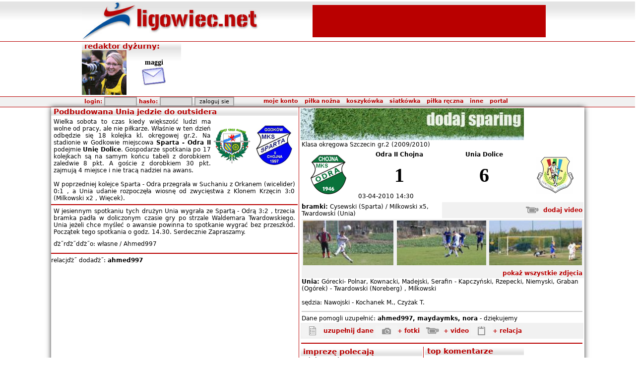

--- FILE ---
content_type: text/html
request_url: http://ligowiec.net/mecz/32001/_/relacja/1270134803
body_size: 6256
content:
<!DOCTYPE html PUBLIC "-//W3C//DTD XHTML 1.0 Strict//EN" "http://www.w3.org/TR/xhtml1/DTD/xhtml1-strict.dtd">
<html xmlns="http://www.w3.org/1999/xhtml">
<head>
 <base href="http://ligowiec.net" />
 <link rel="canonical" href="http://ligowiec.net/mecz/32001/_/relacja/1270134803" />
 <meta http-equiv="content-type" content="text/html; charset=iso-8859-2" />
 <meta name="keywords" content="sport, zachodniopomorskie, piłka nożna, koszykówka, siatkówka, piłka reczna, rugby, pływanie, bieganie, rowery, gimnastyka artystyczna, Pogoń Szczecin" />
 <meta name="description" content="Ligowiec.net - zachodniopomorski portal sportowy. Najnowsze informacje i fotorelacje z wydarzeń sportowych." />
 <meta name="author" content="ligowiec.net team /me" />
 <meta http-equiv="Pragma" content="no-cache" />
 <meta http-equiv="Expires" content="-1" />
 <meta name="Robots" content="index, follow" />
 <meta name="Classification" content="global,all" />
 <meta name="Revisit-after" content="2 days" />
 <meta name="verify-v1" content="bbYri1aPAwXXTJMCBUtGL0HszWebhWOHBc6Uz/xS9a4=" />
 <meta http-equiv="Cache-Control" content="no-cache" />
 <title>Odra II Chojna - Unia Dolice w portalu ligowiec.net</title>
 <link rel="stylesheet" type="text/css" href="ligowiec.css?rs=3" />
 <link rel="shortcut icon" href="favicon.ico" />
 <script type="text/javascript" src="http://ligowiec.net/funkcje/functions.js"></script>
 <script type="text/javascript" src="http://ligowiec.net/funkcje/expand.js"></script>
 <script type="text/javascript" src="http://ligowiec.net/funkcje/tip.js"></script>
 <script type="text/javascript" src="http://ligowiec.net/funkcje/tabs.js"></script>
 <script type="text/javascript" src="https://ajax.googleapis.com/ajax/libs/jquery/1.7.1/jquery.min.js"></script>
 <script type="text/javascript" src="http://ligowiec.net/funkcje/ajax_tabs.js"></script>
 <script type="text/javascript">
   var _gaq = _gaq || [];
   _gaq.push(['_setAccount', 'UA-853809-1']);
   _gaq.push(['_trackPageview']);
   (function() {
     var ga = document.createElement('script'); ga.type = 'text/javascript'; ga.async = true;
     ga.src = ('https:' == document.location.protocol ? 'https://ssl' : 'http://www') + '.google-analytics.com/ga.js';
     var s = document.getElementsByTagName('script')[0]; s.parentNode.insertBefore(ga, s);
   })();
 </script>
 <script>
 var dataLayer = [];
 dataLayer.push({"page": "other"});
 (function(w,d,s,l,i){w[l]=w[l]||[];w[l].push({'gtm.start':
 new Date().getTime(),event:'gtm.js'});var f=d.getElementsByTagName(s)[0],
 j=d.createElement(s),dl=l!='dataLayer'?'&l='+l:'';j.async=true;j.src=
 'https://www.googletagmanager.com/gtm.js?id='+i+dl;f.parentNode.insertBefore(j,f);
 })(window,document,'script','dataLayer','GTM-NPRK4H3');</script>
 <!-- End Google Tag Manager -->
</head>
<body>
<div style="width:100%; background: transparent url(gfx/bg-main.jpg) top left repeat-x; padding:0; margin:0;"><table width="950" cellspacing="0" cellpadding="0" border="0" align="center">
 <tr style="height:77px; width:950px;">
  <td style="width:450px;" ><a href="http://ligowiec.net"><img src="gfx/ligowiec-logo.jpg?rs=95015" style="border:0px" alt="ligowiec.net strona główna" /></a></td>
  <td style="width:500px;" align="center">
<table width="468" height="60"> <tr>  <td align="center" bgcolor="#b90000"><script type="text/javascript"><!--
google_ad_client = "pub-5458896701500030";
google_ad_slot = "6491648191";
google_ad_width = 468;
google_ad_height = 60;
//-->
</script>
<script type="text/javascript" src="http://pagead2.googlesyndication.com/pagead/show_ads.js"></script>
  </td> </tr></table>  </td>
 </tr>
</table>
<div style="width:100%; border-top:1px solid #b90000;"><table width="950" cellspacing="0" cellpadding="0" border="0" align="center">
 <tr>
  <td width="200" valign="top" style="background: url(gfx/main-bg.jpg) repeat-x;">  <table width="200" height="100" cellspacing="0" cellpadding="0">   <tr>    <td colspan="2" class="naglowek">redaktor dyżurny:</td>   </tr>   <tr>    <td width="90"><img src="http://ligowiec.net/avatars/maggi.jpg"></td>    <td align="center"><b style="font: bold 14px Tahoma; text-align:center;">maggi</b><br/><a href="wiadomosci/wyslij/maggi&p=1" title="wyslij wiadomosc"><img src="gfx/send-admin-pm.jpg" border="0"></a></td>   </tr>  </table>   </td>  <td align="center" width="750">
<div id="stroer_topbanner"></div>
  </td>
 </tr>
</table>
</div><div style="width:100%; border-top:1px solid #b90000; background:#f1f1f1; border-bottom:1px solid #b90000;"><table width="950" cellspacing="0" cellpadding="0" border="0" align="center">
 <tr style="height:20px; width:950px; background: #f1f1f1; ">
  <td colspan="2" align="right" style="padding-right:10px;">
   <table width="940" cellspacing="0" cellpadding="0" border="0">
    <tr>
     <td align="left" style="padding-left:5px;" class="menutop">
<div id="loginform">
<form id="login" action="" method="post" style="margin-bottom:0px; padding-bottom:0px;">
      login: <input class="button" type="text" name="h_login" style="width:60px;" />
      hasło: <input class="button" type="password" name="h_haslo"  style="width:60px;" />
      <input type="hidden" name="login" value="add" />
      <input class="button" type="submit" value="zaloguj sie" style="width:80px;" name="h_but_on" />
</form></div>
     </td>
     <td align="left" style="padding-right:70px;">

<div id="pop" class="pop"></div>
<table border="0" cellspacing="0" cellpadding="0" class="menu" align="right">
 <tr>
  <td class="menu">
   <div id="sua1" onmouseover="showmenu('1');" style="padding: 0px 5px 0px 5px;">
    <nobr><a href="#">moje konto</a></nobr>
   </div>
  </td>
  <td class="menu">
   <div id="sua2" onmouseover="showmenu('2');" style="padding: 0px 5px 0px 5px;">
    <nobr><a href="pilkanozna/0/0">piłka nożna</a></nobr>
   </div>
  </td>
  <td class="menu">
   <div id="sua3" onmouseover="showmenu('3');" style="padding: 0px 5px 0px 5px;">
    <nobr><a href="koszykowka/0/0">koszykówka</a></nobr>
   </div>
  </td>
  <td class="menu">
   <div id="sua4" onmouseover="showmenu('4');" style="padding: 0px 5px 0px 5px;">
    <nobr><a href="siatkowka/0/0">siatkówka</a></nobr>
   </div>
  </td>
  <td class="menu">
   <div id="sua5" onmouseover="showmenu('5');" style="padding: 0px 5px 0px 5px;">
    <nobr><a href="pilkareczna/0/0">piłka ręczna</a></nobr>
   </div>
  </td>
  <td class="menu">
   <div id="sua6" onmouseover="showmenu('6');" style="padding: 0px 5px 0px 5px;">
    <nobr><a href="#">inne</a></nobr>
   </div>
  </td>
  <td class="menu">
   <div id="sua7" onmouseover="showmenu('7');" style="padding: 0px 5px 0px 5px;">
    <nobr><a href="#">portal</a></nobr>
   </div>
  </td>
 </tr>
 <tr>
  <td class="menuH">
   <div onmouseover="showmenu('1');" onmouseout="hideoneT('1');" id="sub1" style="display:none;" class="menusub">
    <div class="menusubel" onmouseover="this.style.background='#aeaeae';" onmouseout="this.style.background='#fefefe';">
     <a href="nowekonto">załóż konto</a>
    </div>
    <div class="menusubel" onmouseover="this.style.background='#aeaeae';" onmouseout="this.style.background='#fefefe';">
     <a href="przypomnijhaslo">przypomnij hasło</a>
    </div>
    <div></div>
   </div>
  </td>
  <td class="menuH">
   <div onmouseover="showmenu('2');" onmouseout="hideoneT('2');" id="sub2" style="display:none;" class="menusub">
    <div class="menusubel" onmouseover="this.style.background='#aeaeae';" onmouseout="this.style.background='#dedede';">
     <a href="pilkanozna/ekstraklasa/0">Ekstraklasa</a>
    </div>
    <div class="menusubel" onmouseover="this.style.background='#aeaeae';" onmouseout="this.style.background='#dedede';">
     <a href="pilkanozna/2liga/0">II liga</a>
    </div>
    <div class="menusubel" onmouseover="this.style.background='#aeaeae';" onmouseout="this.style.background='#dedede';">
     <a href="pilkanozna/3liga/0">III liga</a>
    </div>
    <div class="menusubel" onmouseover="this.style.background='#aeaeae';" onmouseout="this.style.background='#dedede';">
     <a href="pilkanozna/4liga/0">IV liga</a>
    </div>
    <div class="menusubel" onmouseover="this.style.background='#aeaeae';" onmouseout="this.style.background='#dedede';">
     <a href="pilkanozna/okregowka/0">Klasa Okręgowa</a>
    </div>
    <div class="menusubel" onmouseover="this.style.background='#aeaeae';" onmouseout="this.style.background='#dedede';">
     <a href="pilkanozna/aklasa/0">A klasa</a>
    </div>
    <div class="menusubel" onmouseover="this.style.background='#aeaeae';" onmouseout="this.style.background='#dedede';">
     <a href="pilkanozna/bklasa/0">B klasa</a>
    </div>
    <div class="menusubel" onmouseover="this.style.background='#aeaeae';" onmouseout="this.style.background='#dedede';">
     <a href="pilkanozna/kobiety/0">Kobiety</a>
    </div>
    <div class="menusubel" onmouseover="this.style.background='#aeaeae';" onmouseout="this.style.background='#dedede';">
     <a href="pilkanozna/futsal/0">Futsal</a>
    </div>
    <div class="menusubel" onmouseover="this.style.background='#aeaeae';" onmouseout="this.style.background='#dedede';">
     <a href="pilkanozna/ligabaltycka/0">Liga Bałtycka Orlików</a>
    </div>
    <div class="menusubel" onmouseover="this.style.background='#aeaeae';" onmouseout="this.style.background='#dedede';">
     <a href="pilkanozna/inne/0">Pozostałe rozgrywki</a>
    </div>
   </div>
  </td>
  <td class="menuH">
   <div onmouseover="showmenu('3');" onmouseout="hideoneT('3');" id="sub3" style="display:none;" class="menusub">
    <div class="menusubel" onmouseover="this.style.background='#aeaeae';" onmouseout="this.style.background='#dedede';">
     <a href="koszykowka/plk/0">PLK</a>
    </div>
    <div class="menusubel" onmouseover="this.style.background='#aeaeae';" onmouseout="this.style.background='#dedede';">
     <a href="koszykowka/mlodziez/0">Pozostałe rozgrywki</a>
    </div>
   </div>
  </td>
  <td class="menuH">
   <div onmouseover="showmenu('4');" onmouseout="hideoneT('4');" id="sub4" style="display:none;" class="menusub">
    <div class="menusubel" onmouseover="this.style.background='#aeaeae';" onmouseout="this.style.background='#dedede';">
     <a href="siatkowka/ekstraklasa_kobiet/0">Ekstraklasa kobiet</a>
    </div>
   </div>
  </td>
  <td class="menuH">
   <div onmouseover="showmenu('5');" onmouseout="hideoneT('5');" id="sub5" style="display:none;" class="menusub">
    <div class="menusubel" onmouseover="this.style.background='#aeaeae';" onmouseout="this.style.background='#dedede';">
     <a href="pilkareczna/superligakobiet/0">Superliga kobiet</a>
    </div>
    <div class="menusubel" onmouseover="this.style.background='#aeaeae';" onmouseout="this.style.background='#dedede';">
     <a href="pilkareczna/1ligamezczyzn/0">ligi mężczyzn</a>
    </div>
    <div class="menusubel" onmouseover="this.style.background='#aeaeae';" onmouseout="this.style.background='#dedede';">
     <a href="pilkareczna/2ligakobiet/0">ligi kobiet</a>
    </div>
    <div class="menusubel" onmouseover="this.style.background='#aeaeae';" onmouseout="this.style.background='#dedede';">
     <a href="pilkareczna/pozostale/0">Pozostałe rozgrywki</a>
    </div>
   </div>
  </td>
  <td class="menuH">
   <div onmouseover="showmenu('6');" onmouseout="hideoneT('6');" id="sub6" style="display:none;" class="menusub">
    <div class="menusubel" onmouseover="this.style.background='#aeaeae';" onmouseout="this.style.background='#dedede';">
     <a href="inne/0">inne sporty</a>
    </div>
    <div class="menusubel" onmouseover="this.style.background='#aeaeae';" onmouseout="this.style.background='#dedede';">
     <a href="rio/0">RIO DE JANEIRO 2016</a>
    </div>
    <div class="menusubel" onmouseover="this.style.background='#aeaeae';" onmouseout="this.style.background='#dedede';">
     <a href="londyn/0">LONDYN 2012</a>
    </div>
    <div class="menusubel" onmouseover="this.style.background='#aeaeae';" onmouseout="this.style.background='#dedede';">
     <a href="pekin/0">PEKIN 2008</a>
    </div>
    <div class="menusubel" onmouseover="this.style.background='#aeaeae';" onmouseout="this.style.background='#dedede';">
     <a href="">portal</a>
    </div>
    <div class="menusubel" onmouseover="this.style.background='#aeaeae';" onmouseout="this.style.background='#dedede';">
     <a href="pekaoopen/0">PEKAO Szczecin Open</a>
    </div>
    <div class="menusubel" onmouseover="this.style.background='#aeaeae';" onmouseout="this.style.background='#dedede';">
     <a href="plywanie/0">GRAND PRIX POLSKI 2007</a>
    </div>
    <div class="menusubel" onmouseover="this.style.background='#aeaeae';" onmouseout="this.style.background='#dedede';">
     <a href="plebiscyt/0">plebiscyt roku</a>
    </div>
    <div class="menusubel" onmouseover="this.style.background='#aeaeae';" onmouseout="this.style.background='#dedede';">
     <a href="zimazligowiecnet/0">Zima z Ligowiec.net</a>
    </div>
    <div class="menusubel" onmouseover="this.style.background='#aeaeae';" onmouseout="this.style.background='#dedede';">
     <a href="sportowiecroku/0">sportowiec roku</a>
    </div>
   </div>
  </td>
  <td class="menuH">
   <div onmouseover="showmenu('7');" onmouseout="hideoneT('7');" id="sub7" style="display:none;" class="menusub">
    <div class="menusubel" onmouseover="this.style.background='#aeaeae';" onmouseout="this.style.background='#dedede';">
     <a href="strona/faq">POMOC</a>
    </div>
    <div class="menusubel" onmouseover="this.style.background='#aeaeae';" onmouseout="this.style.background='#dedede';">
     <a href="strona/kontakt">kontakt</a>
    </div>
    <div class="menusubel" onmouseover="this.style.background='#aeaeae';" onmouseout="this.style.background='#dedede';">
     <a href="strona/reklama">reklama</a>
    </div>
    <div class="menusubel" onmouseover="this.style.background='#aeaeae';" onmouseout="this.style.background='#dedede';">
     <a href="zaloga">załoga</a>
    </div>
    <div class="menusubel" onmouseover="this.style.background='#aeaeae';" onmouseout="this.style.background='#dedede';">
     <a href="strona/regulamin">regulamin</a>
    </div>
    <div class="menusubel" onmouseover="this.style.background='#aeaeae';" onmouseout="this.style.background='#dedede';">
     <a href="strona/redakcja">redakcja</a>
    </div>
    <div class="menusubel" onmouseover="this.style.background='#aeaeae';" onmouseout="this.style.background='#dedede';">
     <a href="strona/wspolpraca">współpraca</a>
    </div>
    <div class="menusubel" onmouseover="this.style.background='#aeaeae';" onmouseout="this.style.background='#dedede';">
     <a href="strona/misja">misja portalu</a>
    </div>
    <div class="menusubel" onmouseover="this.style.background='#aeaeae';" onmouseout="this.style.background='#dedede';">
     <a href="strona/pp">polityka prywatności</a>
    </div>
   </div>
  </td>

 </tr>
</table>
     </td>
    </tr>
   </table>
  </td>
 </tr>
</table>
</div></div><table width="950" cellspacing="0" cellpadding="0" border="0" align="center" style="box-shadow:0 0 10px #333333;">
 <tr>
  <td rowspan="3" width="495" valign="top">
<div name="news" class="news-container"> <div class="naglowek">Podbudowana Unia jedzie do outsidera</div>
 <div name="naglowek" class="news-naglowek">
 <img src="http://ligowiec.net/photonews/12490756890.48004100.jpg" class="ikona" align="right" border="0" /><img src="http://ligowiec.net/photonews/12561552170.17461000.jpg" class="ikona" align="right" border="0" />Wielka sobota to czas kiedy większość ludzi ma wolne od&nbsp;pracy, ale nie piłkarze. Właśnie w&nbsp;ten dzień odbędzie się 18 kolejka kl. okręgowej gr.2. Na stadionie w&nbsp;Godkowie miejscowa <strong>Sparta - Odra II</strong> podejmie <strong>Unię Dolice</strong>. Gospodarze spotkania po 17 kolejkach są na&nbsp;samym końcu tabeli z&nbsp;dorobkiem zaledwie 8 pkt. A goście z&nbsp;dorobkiem 30 pkt. zajmują 4 miejsce i&nbsp;nie tracą nadziei na&nbsp;awans. <br />
<br />
W poprzedniej kolejce Sparta - Odra przegrała w&nbsp;Suchaniu z&nbsp;Orkanem (wicelider) 0:1 , a&nbsp;Unia udanie rozpoczęła wiosnę od&nbsp;zwycięstwa z&nbsp;Klonem Krzęcin 3:0 (Milkowski x2 , Więcek). 
 </div>
 <div name="reklama" class="news-reklama" style="border-top:1px solid #b90000; clear:both;">
   <!-- BBelements one2many Position: ligowiec.net(1825) / Pozostale(2) / box(1) / box 300x250 300x250(36) -->
   <!-- HowTo: Place this code into the html page there the ad should appear. -->
   <div id='bmone2n-1825.2.1.36'></div>
 </div>
 <div name="naglowek" class="news-naglowek">
 W jesiennym spotkaniu tych drużyn Unia wygrała ze Spartą - Odrą 3:2 , trzecia bramka padła w&nbsp;doliczonym czasie gry po strzale Waldemara Twardowskiego. Unia jeżeli chce myśleć o&nbsp;awansie powinna to spotkanie wygrać bez przeszkód. Początek tego spotkania o&nbsp;godz. 14.30. Serdecznie Zapraszamy.<br />

 </div>
 <div name="naglowek" class="news-naglowek">
 ďż˝rďż˝dďż˝o: własne / Ahmed997
 </div>
<hr color="#b90000">relacjďż˝ dodaďż˝: <a href="user/ahmed997">ahmed997</a></div>

  </td>
  <td rowspan="3" style="width:5px; background:transparent url(gfx/pasek.gif) top left repeat-y;">&nbsp;</td>
  <td width="450" valign="top">
  <table width="450" callspacing="0" cellpadding="0" border="0">
   <tr>
    <td>
     <a href="http://ligowiec.net/dodajsparing/0"><img src="http://ligowiec.net/gfx/dodajsparing0.jpg" border="0" align="center" /></a><br/>
<table width="100%" cellspacing="0" cellpadding="2" border="0"> <td colspan="4"><a href="tabela/211/klasa-okregowa-szczecin-gr2" onmouseover="ddrivetip('zobacz wszystkie mecze i tabelďż˝ ligi')" onmouseout="hideddrivetip()" style="font-weight:normal;">Klasa okręgowa Szczecin gr.2 (2009/2010)</a></td></tr><tr> <td valign="top" align="center" width="20%" rowspan="3"><a href="klub/SpartaGodkow/0"><img src="photonews/290.92610000.jpg" width="75" border="0"></a></td> <td width="30%" align="center"><a href="klub/SpartaGodkow/0">Odra II Chojna</a></td> <td width="30%" align="center"><a href="klub/UniaDolice/0">Unia Dolice</a></td> <td valign="top" align="center" width="20%" rowspan="3"><a href="klub/UniaDolice/0"><img src="photonews/310.09335400.jpg" width="75" border="0"></a></td></tr><tr> <td align="center" style="font:30pt Verdana;"><b>1</b></td> <td align="center" style="font:30pt Verdana;"><b>6</b></td></tr><tr> <td colspan="2">  <a href="co-gdzie-kiedy/2010-04-03" onmouseover="ddrivetip('zobacz wszystkie wydarzenia sportowe tego dnia')" onmouseout="hideddrivetip()" style="font-weight:normal;">03-04-2010 14:30</a><br/> </td></tr><tr> <td colspan="2" width="50%">  <b>bramki:</b> Cysewski (Sparta) / Milkowski x5, Twardowski (Unia) </td> <td colspan="2" width="50%" bgcolor="#f1f1f1" align="right">    <a class="red" href="mecz/32001/odra-ii-chojna-unia-dolice/dodajfilm/0"><img src="gfx/icons/mecz-video.jpg" style="vertical-align:middle;">dodaj video</a> </td></tr><tr> <td colspan="4">     <table width="100%" cellspacing="0" cellpadding="3" border="0" bgcolor="#f1f1f1">     <td align="center" width="33%"><a href="fotografia/mecz-32001/12703250050.35950200/0"><img src="http://ligowiec.net/fotki/64/12703250050.35950200-thumb.jpg" border="0" alt="" height="90" /></a></td>     <td align="center" width="33%"><a href="fotografia/mecz-32001/12703250020.04053800/0"><img src="http://ligowiec.net/fotki/24/12703250020.04053800-thumb.jpg" border="0" alt="" height="90" /></a></td>     <td align="center" width="33%"><a href="fotografia/mecz-32001/12703249990.28981400/0"><img src="http://ligowiec.net/fotki/e0/12703249990.28981400-thumb.jpg" border="0" alt="" height="90" /></a></td>    </tr>    <tr><td colspan="3" align="right"><a href="fotorelacja/mecz-32001/0" class="red">pokaż wszystkie zdjęcia</a></td></tr>   </table>  <b>Unia:</b> Górecki- Polnar, Kownacki, Madejski, Serafin - Kapczyński, Rzepecki, Niemyski, Graban (Ogórek) - Twardowski (Noreberg) , Milkowski<br/><br/>  sędzia: Nawojski - Kochanek M., Czyżak T.<br/> </td></tr><tr> <td colspan="4">  <hr color="#cccccc">Dane pomogli uzupełnić: <b>ahmed997, maydaymks, nora</b> - dziękujemy </td></tr><tr style="height:28px; background: #f1f1f1;"> <td colspan="4">  <a class="red" href="mecz/32001/odra-ii-chojna-unia-dolice/uzupelnij/0"><img src="gfx/icons/mecz-uzupelnij.jpg" style="vertical-align:middle;">uzupełnij dane</a>  <a class="red" href="dodajfotorelacje"><img src="gfx/icons/mecz-zdjecia.jpg" style="vertical-align:middle;">+ fotki</a>   <a class="red" href="mecz/32001/odra-ii-chojna-unia-dolice/dodajfilm/0"><img src="gfx/icons/mecz-video.jpg" style="vertical-align:middle;">+ video</a>  <a class="red" href="mecz/32001/odra-ii-chojna-unia-dolice/dodajrelacje/0"><img src="gfx/icons/mecz-relacja.jpg" style="vertical-align:middle;">+ relacja</a> </td></tr></table>    </td>
   </tr>
   <tr>
    <td valign="top">
     <hr width="99%" color="#b90000">
     <table width="450" cellspacing="0" cellpadding="0" border="0">
      <tr>
       <td width="245" valign="top">
<table width="100%" cellspacing="0"> <tr>  <td colspan="2" class="naglowek">imprezę polecają</td> </tr> <tr><td colspan="2">poleć to wydarzenie sportowe innym<br/>możesz być pierwszy</td></tr></table><br/><table width="100%" cellspacing="0"> <tr>  <td class="naglowek">video</td> </tr> <tr>  <td style="padding:3px;">  </td> </tr> <tr>  <td class="naglowek">fotorelacje</td> </tr> <tr>  <td style="padding:3px;"><a href="fotorelacja/mecz-32001/0">pokaż wszystkie zdjęcia</a> (29)<br/>&bull; <a href="fotorelacja/mecz-32001/btq22">btq22</a> (29)<br/>  </td> </tr> <tr>  <td class="naglowek">relacje</td> </tr> <tr>  <td style="padding:3px;">&bull; <a href="mecz/32001/odra-ii-chojna-unia-dolice/relacja/1270134803">Podbudowana Unia jedzie do outsidera</a> (ahmed997)<br/>  </td> </tr></table>       </td>
       <td style="width:5px; background:transparent url(gfx/pasek.gif) top left repeat-y;">&nbsp;</td>
       <td width="200" valign="top">
<table width="100%" cellspacing="0" cellpadding="0" border="0">
 <tr>
  <td class="naglowek">top komentarze</td>
 </tr>
 <tr>
  <td style="padding:3px; font:11px Tahoma;"><b>newsy:</b><br/>
 1 &raquo; <a href="/news/90917-karol-angielski-nowym-zawodnikiem-pogoni-szczecin.html" title="Karol Angielski nowym zawodnikiem Pogoni Szczecin" style="color:#b90000;">Karol Angielski nowym z&nbsp;&#187;</a><br/> 1 &raquo; <a href="/news/90916-orzel-malkocin-szuka-sparingpartnera.html" title="Orzeł Małkocin szuka sparingpartnera" style="color:#b90000;">Orzeł Małkocin szuka sp&nbsp;&#187;</a><br/>  </td>
 </tr>
 <tr>
  <td style="padding:3px; font:11px Tahoma;"><b>mecze:</b><br/>
 2 &raquo; <a href="/mecz/187049/ap-kotwica-ii-kolobrzeg_sokol-lulewice/komentarze/0" title="Klasa B - Grupa 6 &gt; AP Kotwica II Kołobrzeg-Sokół Lulewice" style="color:#b90000;">AP Kotwica II Kołobrzeg&nbsp;&#187;</a><br/>
 1 &raquo; <a href="/mecz/181074/motor-lublin_pogon-szczecin/komentarze/0" title="Ekstraklasa &gt; Motor Lublin-Pogoń Szczecin" style="color:#b90000;">Motor Lublin-Pogoń Szcz&nbsp;&#187;</a><br/>
  </td>
 </tr>
 <tr>
  <td class="naglowek">aktualnie na portalu</td>
 </tr>
 <tr>
  <td style="padding:3px;">
   <table width="100%" cellspacing="0" cellpadding="0" class="tabela">
    <tr><td colspan="2">zalogowanych: <b>0</b></td></tr>
    </tr>
   </table>
<span class="tabela">gości: <b>376</b></span>  </td>
 </tr>
 <tr>
  <td style="padding:3px; text-align:center;">
<script type="text/javascript"><!--
google_ad_client = "ca-pub-5458896701500030";
google_ad_slot = "1910298372";
google_ad_width = 160;
google_ad_height = 600;
//-->
</script>
<script type="text/javascript" src="http://pagead2.googlesyndication.com/pagead/show_ads.js"></script>
  </td>
 </tr>
 <tr>
  <td class="naglowek">statystyki portalu</td>
 </tr>
 <tr>
  <td style="padding:3px;">
<div class="tabela">&bull; drużyn: <b>3191</b><br/>
&bull; imprez: <b>163506</b><br/>
&bull; newsów: <b>79038</b><br/>
&bull; użytkowników: <b>81864</b><br/>
&bull; komentarzy: <b>1195882</b><br/>
&bull; zdjęć: <b>927564</b><br/>
&bull; relacji: <b>40935</b><br/>
</div>  </td>
 </tr>
 <tr><td style="padding:5px; 5px;">Najwiďż˝kszy <a href="http://pl.skate-europe.com" target="_blank">Skateshop</a> w&nbsp;Szczecinie.</td></tr></table>
       </td>
      </tr>
     </table>
    </td>
   </tr>
  </table>
  </td>
 </tr>
</table>
<br/> <br style="clear:both;" />
<div style="width:100%; background:#f1f1f1; padding:2px; line-height:16px;">
 <div style="width:980px; margin:0 auto;">
  <div style="float:left;">
   widzisz błąd na stronie - <a class="menutop" href="zglosblad">zgłoś go nam</a>
  </div>
  <div style="float:left; padding-left:100px;">
   &copy; 2006-2026 - by <a href="/zaloga">ligowiec team</a>
  </div>
  <div style="float:left; padding-left:100px;">
   <a href="http://ligowiec.net/strona/politykacookies">Polityka Cookies</a>  </div>
 </div>
 <br style="clear:both;" />
</div>
</body>
</html>


--- FILE ---
content_type: text/html; charset=utf-8
request_url: https://www.google.com/recaptcha/api2/aframe
body_size: 269
content:
<!DOCTYPE HTML><html><head><meta http-equiv="content-type" content="text/html; charset=UTF-8"></head><body><script nonce="IMBBBrLMHiq6J2PxDgUZUg">/** Anti-fraud and anti-abuse applications only. See google.com/recaptcha */ try{var clients={'sodar':'https://pagead2.googlesyndication.com/pagead/sodar?'};window.addEventListener("message",function(a){try{if(a.source===window.parent){var b=JSON.parse(a.data);var c=clients[b['id']];if(c){var d=document.createElement('img');d.src=c+b['params']+'&rc='+(localStorage.getItem("rc::a")?sessionStorage.getItem("rc::b"):"");window.document.body.appendChild(d);sessionStorage.setItem("rc::e",parseInt(sessionStorage.getItem("rc::e")||0)+1);localStorage.setItem("rc::h",'1768359190420');}}}catch(b){}});window.parent.postMessage("_grecaptcha_ready", "*");}catch(b){}</script></body></html>